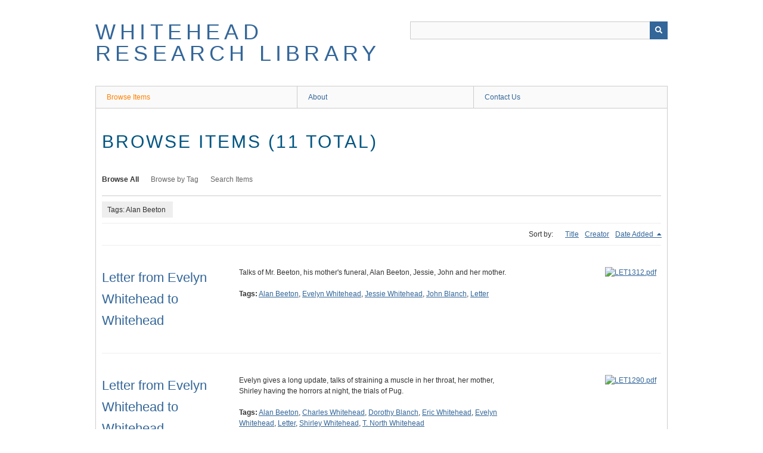

--- FILE ---
content_type: text/html; charset=utf-8
request_url: https://wrl.whiteheadresearch.org/items/browse?tags=Alan+Beeton
body_size: 4752
content:
<!DOCTYPE html>
<html class="" lang="en-US">
<head>
    <meta charset="utf-8">
    <meta name="viewport" content="width=device-width, initial-scale=1" />
            <meta name="copyright" content="Copyright © 2013 Whitehead Research Project. All rights reserved." />
           <meta name="description" content="The Whitehead Research Library provides open access to archival material related to the philosophy and life of Alfred North Whitehead. It includes electronic versions of student lecture notes, letters, and photographs.<br />
<br />
Please use the &quot;Contact Us&quot; function to ask questions or report errors.<br />
<br />
For more information and updates about the Whitehead Research Project, please visit: http://whiteheadresearch.org/.<br />
<br />
For more information about the Edinburgh Critical Edition of the Complete Works of Alfred North Whitehead, see EUP&#039;s website here: https://edinburghuniversitypress.com/series-the-edinburgh-critical-edition-of-the-complete-works-of-alfred-north-whitehead.html.<br />
<br />
Obtaining, digitizing, transcribing, and editing archival materials is time-consuming and costly. If you are able to support our work with a donation, please visit: http://whiteheadresearch.org/donate/." />
    
        <title>Browse Items &middot; Whitehead Research Library</title>

    <link rel="alternate" type="application/rss+xml" title="Omeka RSS Feed" href="/items/browse?tags=Alan+Beeton&amp;output=rss2" /><link rel="alternate" type="application/atom+xml" title="Omeka Atom Feed" href="/items/browse?tags=Alan+Beeton&amp;output=atom" />
        <!-- Stylesheets -->
    <link href="/application/views/scripts/css/public.css?v=3.1.2" media="screen" rel="stylesheet" type="text/css" >
<link href="/plugins/Html5Media/views/shared/mediaelement/mediaelementplayer-legacy.min.css?v=2.8.1" media="all" rel="stylesheet" type="text/css" >
<link href="/plugins/Html5Media/views/shared/css/html5media.css?v=2.8.1" media="all" rel="stylesheet" type="text/css" >
<link href="/application/views/scripts/css/iconfonts.css?v=3.1.2" media="all" rel="stylesheet" type="text/css" >
<link href="/themes/berlin/css/skeleton.css?v=3.1.2" media="all" rel="stylesheet" type="text/css" >
<link href="/themes/berlin/css/style.css?v=3.1.2" media="all" rel="stylesheet" type="text/css" >    <!-- JavaScripts -->
                        <script type="text/javascript" src="//ajax.googleapis.com/ajax/libs/jquery/3.6.0/jquery.min.js"></script>
<script type="text/javascript">
    //<!--
    window.jQuery || document.write("<script type=\"text\/javascript\" src=\"\/application\/views\/scripts\/javascripts\/vendor\/jquery.js?v=3.1.2\" charset=\"utf-8\"><\/script>")    //-->
</script>
<script type="text/javascript" src="//ajax.googleapis.com/ajax/libs/jqueryui/1.12.1/jquery-ui.min.js"></script>
<script type="text/javascript">
    //<!--
    window.jQuery.ui || document.write("<script type=\"text\/javascript\" src=\"\/application\/views\/scripts\/javascripts\/vendor\/jquery-ui.js?v=3.1.2\" charset=\"utf-8\"><\/script>")    //-->
</script>
<script type="text/javascript" src="/application/views/scripts/javascripts/vendor/jquery.ui.touch-punch.js"></script>
<script type="text/javascript">
    //<!--
    jQuery.noConflict();    //-->
</script>
<script type="text/javascript" src="/plugins/Html5Media/views/shared/mediaelement/mediaelement-and-player.min.js?v=2.8.1"></script>
<!--[if (gte IE 6)&(lte IE 8)]><script type="text/javascript" src="/application/views/scripts/javascripts/vendor/selectivizr.js?v=3.1.2"></script><![endif]-->
<script type="text/javascript" src="/application/views/scripts/javascripts/vendor/respond.js?v=3.1.2"></script>
<script type="text/javascript" src="/application/views/scripts/javascripts/vendor/jquery-accessibleMegaMenu.js?v=3.1.2"></script>
<script type="text/javascript" src="/themes/berlin/javascripts/berlin.js?v=3.1.2"></script>
<script type="text/javascript" src="/application/views/scripts/javascripts/globals.js?v=3.1.2"></script></head>
 <body class="items browse">
    <a href="#content" id="skipnav">Skip to main content</a>
            <header role="banner">
                        <div id="site-title"><a href="https://wrl.whiteheadresearch.org" >Whitehead Research Library</a>
</div>

            <div id="search-container" role="search">

                                <form id="search-form" name="search-form" action="/search" aria-label="Search" method="get">    <input type="text" name="query" id="query" value="" title="Query" aria-label="Query" aria-labelledby="search-form query">            <input type="hidden" name="query_type" value="keyword" id="query_type">                <input type="hidden" name="record_types[]" value="Item">                <input type="hidden" name="record_types[]" value="File">                <button name="submit_search" id="submit_search" type="submit" value="Submit" title="Submit" class="button" aria-label="Submit" aria-labelledby="search-form submit_search"><span class="icon" aria-hidden="true"></span></button></form>
            </div>
        </header>

         <div id="primary-nav" role="navigation">
             <ul class="navigation">
    <li class="active">
        <a href="/items/browse">Browse Items</a>
    </li>
    <li>
        <a href="/about">About</a>
    </li>
    <li>
        <a href="/contact">Contact Us</a>
    </li>
</ul>         </div>

         <div id="mobile-nav" role="navigation" aria-label="Mobile Navigation">
             <ul class="navigation">
    <li class="active">
        <a href="/items/browse">Browse Items</a>
    </li>
    <li>
        <a href="/about">About</a>
    </li>
    <li>
        <a href="/contact">Contact Us</a>
    </li>
</ul>         </div>
        
    <div id="content" role="main" tabindex="-1">


<h1>Browse Items (11 total)</h1>

<nav class="items-nav navigation secondary-nav">
    <ul class="navigation">
    <li class="active">
        <a href="/items/browse">Browse All</a>
    </li>
    <li>
        <a href="/items/tags">Browse by Tag</a>
    </li>
    <li>
        <a href="/items/search">Search Items</a>
    </li>
</ul></nav>

<div id="item-filters"><ul><li class="tags">Tags: Alan Beeton</li></ul></div>


<div id="sort-links">
    <span class="sort-label">Sort by: </span><ul id="sort-links-list"><li  ><a href="/items/browse?tags=Alan+Beeton&amp;sort_field=Dublin+Core%2CTitle" aria-label="Sort ascending Title" title="Sort ascending">Title <span role="presentation" class="sort-icon"></span></a></li><li  ><a href="/items/browse?tags=Alan+Beeton&amp;sort_field=Dublin+Core%2CCreator" aria-label="Sort ascending Creator" title="Sort ascending">Creator <span role="presentation" class="sort-icon"></span></a></li><li class="sorting desc" ><a href="/items/browse?tags=Alan+Beeton&amp;sort_field=added&amp;sort_dir=a" aria-label="Sorting descending Date Added" title="Sorting descending">Date Added <span role="presentation" class="sort-icon"></span></a></li></ul></div>


<div class="item record">
    <h2><a href="/items/show/2537" class="permalink">Letter from Evelyn Whitehead to Whitehead</a></h2>
    <div class="item-meta">
        <div class="item-img">
        <a href="/items/show/2537"><img src="https://wrl.whiteheadresearch.org/files/square_thumbnails/9143355c707a1a2d751478b9ffd47fe3.jpg" alt="LET1312.pdf" title="LET1312.pdf"></a>    </div>
    
        <div class="item-description">
        Talks of Mr. Beeton, his mother&#039;s funeral, Alan Beeton, Jessie, John and her mother.    </div>
    
        <div class="tags"><p><strong>Tags:</strong>
        <a href="/items/browse?tags=Alan+Beeton" rel="tag">Alan Beeton</a>, <a href="/items/browse?tags=Evelyn+Whitehead" rel="tag">Evelyn Whitehead</a>, <a href="/items/browse?tags=Jessie+Whitehead" rel="tag">Jessie Whitehead</a>, <a href="/items/browse?tags=John+Blanch" rel="tag">John Blanch</a>, <a href="/items/browse?tags=Letter" rel="tag">Letter</a></p>
    </div>
    
    <span class="Z3988" title="ctx_ver=Z39.88-2004&amp;rft_val_fmt=info%3Aofi%2Ffmt%3Akev%3Amtx%3Adc&amp;rfr_id=info%3Asid%2Fomeka.org%3Agenerator&amp;rft.creator=Whitehead%2C+Evelyn&amp;rft.description=Talks+of+Mr.+Beeton%2C+his+mother%27s+funeral%2C+Alan+Beeton%2C+Jessie%2C+John+and+her+mother.&amp;rft.date=1906-05-07&amp;rft.language=English&amp;rft.rights=Under+US+copyright+law%2C+all+unpublished+writings+of+Alfred+North+Whitehead+entered+the+public+domain+in+2018%2C+and+may+be+freely+used+and+distributed.+Be+aware+that+all+other+unpublished+writings+are+under+copyright+for+life+of+the+author+plus+seventy+years%2C+and+published+writings+for+ninety-five+years+from+date+of+publication.+The+Whitehead+Research+Project+makes+no+warranty+that+your+distribution%2C+reproduction%2C+or+other+use+of+these+materials+will+be+non-infringing.+You+are+solely+responsible%E2%80%A6&amp;rft.title=Letter+from+Evelyn+Whitehead+to+Whitehead&amp;rft.type=document&amp;rft.identifier=https%3A%2F%2Fwrl.whiteheadresearch.org%2Fitems%2Fshow%2F2537" aria-hidden="true"></span>
    </div><!-- end class="item-meta" -->
</div><!-- end class="item hentry" -->
<div class="item record">
    <h2><a href="/items/show/2515" class="permalink">Letter from Evelyn Whitehead to Whitehead</a></h2>
    <div class="item-meta">
        <div class="item-img">
        <a href="/items/show/2515"><img src="https://wrl.whiteheadresearch.org/files/square_thumbnails/7b2c7766af5bf82629ec999dd101f09e.jpg" alt="LET1290.pdf" title="LET1290.pdf"></a>    </div>
    
        <div class="item-description">
        Evelyn gives a long update, talks of straining a muscle in her throat, her mother, Shirley having the horrors at night, the trials of Pug.    </div>
    
        <div class="tags"><p><strong>Tags:</strong>
        <a href="/items/browse?tags=Alan+Beeton" rel="tag">Alan Beeton</a>, <a href="/items/browse?tags=Charles+Whitehead" rel="tag">Charles Whitehead</a>, <a href="/items/browse?tags=Dorothy+Blanch" rel="tag">Dorothy Blanch</a>, <a href="/items/browse?tags=Eric+Whitehead" rel="tag">Eric Whitehead</a>, <a href="/items/browse?tags=Evelyn+Whitehead" rel="tag">Evelyn Whitehead</a>, <a href="/items/browse?tags=Letter" rel="tag">Letter</a>, <a href="/items/browse?tags=Shirley+Whitehead" rel="tag">Shirley Whitehead</a>, <a href="/items/browse?tags=T.+North+Whitehead" rel="tag">T. North Whitehead</a></p>
    </div>
    
    <span class="Z3988" title="ctx_ver=Z39.88-2004&amp;rft_val_fmt=info%3Aofi%2Ffmt%3Akev%3Amtx%3Adc&amp;rfr_id=info%3Asid%2Fomeka.org%3Agenerator&amp;rft.creator=Whitehead%2C+Evelyn&amp;rft.description=Evelyn+gives+a+long+update%2C+talks+of+straining+a+muscle+in+her+throat%2C+her+mother%2C+Shirley+having+the+horrors+at+night%2C+the+trials+of+Pug.&amp;rft.date=n.d.&amp;rft.language=English&amp;rft.rights=Under+US+copyright+law%2C+all+unpublished+writings+of+Alfred+North+Whitehead+entered+the+public+domain+in+2018%2C+and+may+be+freely+used+and+distributed.+Be+aware+that+all+other+unpublished+writings+are+under+copyright+for+life+of+the+author+plus+seventy+years%2C+and+published+writings+for+ninety-five+years+from+date+of+publication.+The+Whitehead+Research+Project+makes+no+warranty+that+your+distribution%2C+reproduction%2C+or+other+use+of+these+materials+will+be+non-infringing.+You+are+solely+responsible%E2%80%A6&amp;rft.title=Letter+from+Evelyn+Whitehead+to+Whitehead&amp;rft.type=document&amp;rft.identifier=https%3A%2F%2Fwrl.whiteheadresearch.org%2Fitems%2Fshow%2F2515" aria-hidden="true"></span>
    </div><!-- end class="item-meta" -->
</div><!-- end class="item hentry" -->
<div class="item record">
    <h2><a href="/items/show/2494" class="permalink">Letter from Evelyn Whitehead to Whitehead</a></h2>
    <div class="item-meta">
        <div class="item-img">
        <a href="/items/show/2494"><img src="https://wrl.whiteheadresearch.org/files/square_thumbnails/762c1095b9fd5653400de8fa69f2e4da.jpg" alt="LET1269.pdf" title="LET1269.pdf"></a>    </div>
    
        <div class="item-description">
        Evelyn talks of her neck pain, her grandmother, mother, Dorothy, Shirley, Eric, Alan Beeton.    </div>
    
        <div class="tags"><p><strong>Tags:</strong>
        <a href="/items/browse?tags=Alan+Beeton" rel="tag">Alan Beeton</a>, <a href="/items/browse?tags=Dorothy+Blanch" rel="tag">Dorothy Blanch</a>, <a href="/items/browse?tags=Eric+Whitehead" rel="tag">Eric Whitehead</a>, <a href="/items/browse?tags=Evelyn+Whitehead" rel="tag">Evelyn Whitehead</a>, <a href="/items/browse?tags=Letter" rel="tag">Letter</a>, <a href="/items/browse?tags=Shirley+Whitehead" rel="tag">Shirley Whitehead</a></p>
    </div>
    
    <span class="Z3988" title="ctx_ver=Z39.88-2004&amp;rft_val_fmt=info%3Aofi%2Ffmt%3Akev%3Amtx%3Adc&amp;rfr_id=info%3Asid%2Fomeka.org%3Agenerator&amp;rft.creator=Whitehead%2C+Evelyn&amp;rft.description=Evelyn+talks+of+her+neck+pain%2C+her+grandmother%2C+mother%2C+Dorothy%2C+Shirley%2C+Eric%2C+Alan+Beeton.&amp;rft.date=1907-10-19&amp;rft.language=English&amp;rft.rights=Under+US+copyright+law%2C+all+unpublished+writings+of+Alfred+North+Whitehead+entered+the+public+domain+in+2018%2C+and+may+be+freely+used+and+distributed.+Be+aware+that+all+other+unpublished+writings+are+under+copyright+for+life+of+the+author+plus+seventy+years%2C+and+published+writings+for+ninety-five+years+from+date+of+publication.+The+Whitehead+Research+Project+makes+no+warranty+that+your+distribution%2C+reproduction%2C+or+other+use+of+these+materials+will+be+non-infringing.+You+are+solely+responsible%E2%80%A6&amp;rft.title=Letter+from+Evelyn+Whitehead+to+Whitehead&amp;rft.type=document&amp;rft.identifier=https%3A%2F%2Fwrl.whiteheadresearch.org%2Fitems%2Fshow%2F2494" aria-hidden="true"></span>
    </div><!-- end class="item-meta" -->
</div><!-- end class="item hentry" -->
<div class="item record">
    <h2><a href="/items/show/2493" class="permalink">Letter from T. North Whitehead to Whitehead</a></h2>
    <div class="item-meta">
        <div class="item-img">
        <a href="/items/show/2493"><img src="https://wrl.whiteheadresearch.org/files/square_thumbnails/dccdef4e75f38ce7abb3513d8b07e7b6.jpg" alt="LET1268.pdf" title="LET1268.pdf"></a>    </div>
    
        <div class="item-description">
        North says that Alan Beeton and Ruth have broken off their engagement.    </div>
    
        <div class="tags"><p><strong>Tags:</strong>
        <a href="/items/browse?tags=Alan+Beeton" rel="tag">Alan Beeton</a>, <a href="/items/browse?tags=Letter" rel="tag">Letter</a>, <a href="/items/browse?tags=Ruth+Alice+Mary+Becher" rel="tag">Ruth Alice Mary Becher</a>, <a href="/items/browse?tags=T.+North+Whitehead" rel="tag">T. North Whitehead</a></p>
    </div>
    
    <span class="Z3988" title="ctx_ver=Z39.88-2004&amp;rft_val_fmt=info%3Aofi%2Ffmt%3Akev%3Amtx%3Adc&amp;rfr_id=info%3Asid%2Fomeka.org%3Agenerator&amp;rft.creator=Whitehead%2C+T.+North&amp;rft.description=North+says+that+Alan+Beeton+and+Ruth+have+broken+off+their+engagement.&amp;rft.date=1907-10-09&amp;rft.language=English&amp;rft.rights=Under+US+copyright+law%2C+all+unpublished+writings+of+Alfred+North+Whitehead+entered+the+public+domain+in+2018%2C+and+may+be+freely+used+and+distributed.+Be+aware+that+all+other+unpublished+writings+are+under+copyright+for+life+of+the+author+plus+seventy+years%2C+and+published+writings+for+ninety-five+years+from+date+of+publication.+The+Whitehead+Research+Project+makes+no+warranty+that+your+distribution%2C+reproduction%2C+or+other+use+of+these+materials+will+be+non-infringing.+You+are+solely+responsible%E2%80%A6&amp;rft.title=Letter+from+T.+North+Whitehead+to+Whitehead&amp;rft.type=document&amp;rft.identifier=https%3A%2F%2Fwrl.whiteheadresearch.org%2Fitems%2Fshow%2F2493" aria-hidden="true"></span>
    </div><!-- end class="item-meta" -->
</div><!-- end class="item hentry" -->
<div class="item record">
    <h2><a href="/items/show/2483" class="permalink">Letter from Evelyn Whitehead to Whitehead</a></h2>
    <div class="item-meta">
        <div class="item-img">
        <a href="/items/show/2483"><img src="https://wrl.whiteheadresearch.org/files/square_thumbnails/7e308c3a85a1d1ac2ee321ada1329a3d.jpg" alt="LET1257.pdf" title="LET1257.pdf"></a>    </div>
    
        <div class="item-description">
        Evelyn talks of her grandmother, Eric, North, Pug, Evelyn Beeton, Alan Beeton, Shirley and Dorothy, Ruth, talks of Alan proposing to Ruth.    </div>
    
        <div class="tags"><p><strong>Tags:</strong>
        <a href="/items/browse?tags=Alan+Beeton" rel="tag">Alan Beeton</a>, <a href="/items/browse?tags=Dorothy+Blanch" rel="tag">Dorothy Blanch</a>, <a href="/items/browse?tags=Eric+Whitehead" rel="tag">Eric Whitehead</a>, <a href="/items/browse?tags=Evelyn+Beeton" rel="tag">Evelyn Beeton</a>, <a href="/items/browse?tags=Evelyn+Whitehead" rel="tag">Evelyn Whitehead</a>, <a href="/items/browse?tags=Letter" rel="tag">Letter</a>, <a href="/items/browse?tags=Ruth+Alice+Mary+Becher" rel="tag">Ruth Alice Mary Becher</a>, <a href="/items/browse?tags=Shirley+Whitehead" rel="tag">Shirley Whitehead</a>, <a href="/items/browse?tags=T.+North+Whitehead" rel="tag">T. North Whitehead</a></p>
    </div>
    
    <span class="Z3988" title="ctx_ver=Z39.88-2004&amp;rft_val_fmt=info%3Aofi%2Ffmt%3Akev%3Amtx%3Adc&amp;rfr_id=info%3Asid%2Fomeka.org%3Agenerator&amp;rft.creator=Whitehead%2C+Evelyn&amp;rft.description=Evelyn+talks+of+her+grandmother%2C+Eric%2C+North%2C+Pug%2C+Evelyn+Beeton%2C+Alan+Beeton%2C+Shirley+and+Dorothy%2C+Ruth%2C+talks+of+Alan+proposing+to+Ruth.&amp;rft.date=1907-10-07&amp;rft.language=English&amp;rft.rights=Under+US+copyright+law%2C+all+unpublished+writings+of+Alfred+North+Whitehead+entered+the+public+domain+in+2018%2C+and+may+be+freely+used+and+distributed.+Be+aware+that+all+other+unpublished+writings+are+under+copyright+for+life+of+the+author+plus+seventy+years%2C+and+published+writings+for+ninety-five+years+from+date+of+publication.+The+Whitehead+Research+Project+makes+no+warranty+that+your+distribution%2C+reproduction%2C+or+other+use+of+these+materials+will+be+non-infringing.+You+are+solely+responsible%E2%80%A6&amp;rft.title=Letter+from+Evelyn+Whitehead+to+Whitehead&amp;rft.type=document&amp;rft.identifier=https%3A%2F%2Fwrl.whiteheadresearch.org%2Fitems%2Fshow%2F2483" aria-hidden="true"></span>
    </div><!-- end class="item-meta" -->
</div><!-- end class="item hentry" -->
<div class="item record">
    <h2><a href="/items/show/2470" class="permalink">Letter from Evelyn Whitehead to Whitehead</a></h2>
    <div class="item-meta">
        <div class="item-img">
        <a href="/items/show/2470"><img src="https://wrl.whiteheadresearch.org/files/square_thumbnails/cdd636e39aaaa8be23fffca4125536e7.jpg" alt="LET1244.pdf" title="LET1244.pdf"></a>    </div>
    
        <div class="item-description">
        Evelyn writes of Pug, Alan Beeton, Ruth, mentions North and Eric.    </div>
    
        <div class="tags"><p><strong>Tags:</strong>
        <a href="/items/browse?tags=Alan+Beeton" rel="tag">Alan Beeton</a>, <a href="/items/browse?tags=Eric+Whitehead" rel="tag">Eric Whitehead</a>, <a href="/items/browse?tags=Evelyn+Whitehead" rel="tag">Evelyn Whitehead</a>, <a href="/items/browse?tags=Ruth+Alice+Mary+Becher" rel="tag">Ruth Alice Mary Becher</a>, <a href="/items/browse?tags=T.+North+Whitehead" rel="tag">T. North Whitehead</a></p>
    </div>
    
    <span class="Z3988" title="ctx_ver=Z39.88-2004&amp;rft_val_fmt=info%3Aofi%2Ffmt%3Akev%3Amtx%3Adc&amp;rfr_id=info%3Asid%2Fomeka.org%3Agenerator&amp;rft.creator=Whitehead%2C+Evelyn&amp;rft.description=Evelyn+writes+of+Pug%2C+Alan+Beeton%2C+Ruth%2C+mentions+North+and+Eric.&amp;rft.date=1907-10-13%0D%0A&amp;rft.language=English&amp;rft.rights=Under+US+copyright+law%2C+all+unpublished+writings+of+Alfred+North+Whitehead+entered+the+public+domain+in+2018%2C+and+may+be+freely+used+and+distributed.+Be+aware+that+all+other+unpublished+writings+are+under+copyright+for+life+of+the+author+plus+seventy+years%2C+and+published+writings+for+ninety-five+years+from+date+of+publication.+The+Whitehead+Research+Project+makes+no+warranty+that+your+distribution%2C+reproduction%2C+or+other+use+of+these+materials+will+be+non-infringing.+You+are+solely+responsible%E2%80%A6&amp;rft.title=Letter+from+Evelyn+Whitehead+to+Whitehead&amp;rft.type=document&amp;rft.identifier=https%3A%2F%2Fwrl.whiteheadresearch.org%2Fitems%2Fshow%2F2470" aria-hidden="true"></span>
    </div><!-- end class="item-meta" -->
</div><!-- end class="item hentry" -->
<div class="item record">
    <h2><a href="/items/show/2463" class="permalink">Letter from Evelyn Whitehead to Whitehead</a></h2>
    <div class="item-meta">
        <div class="item-img">
        <a href="/items/show/2463"><img src="https://wrl.whiteheadresearch.org/files/square_thumbnails/ca8ae91c03d81c56066f8c5d163899a2.jpg" alt="LET1237.pdf" title="LET1237.pdf"></a>    </div>
    
        <div class="item-description">
        Evelyn writes again from Italy, says that her mother and Shirley were planning to go to Lucerne, Switzerland, unclear if she meant the rest of them would as well. She also talks of Alan Beeton and Pug.    </div>
    
        <div class="tags"><p><strong>Tags:</strong>
        <a href="/items/browse?tags=Alan+Beeton" rel="tag">Alan Beeton</a>, <a href="/items/browse?tags=Evelyn+Whitehead" rel="tag">Evelyn Whitehead</a>, <a href="/items/browse?tags=Letter" rel="tag">Letter</a>, <a href="/items/browse?tags=Ruth+Alice+Mary+Becher" rel="tag">Ruth Alice Mary Becher</a>, <a href="/items/browse?tags=Shirley+Whitehead" rel="tag">Shirley Whitehead</a></p>
    </div>
    
    <span class="Z3988" title="ctx_ver=Z39.88-2004&amp;rft_val_fmt=info%3Aofi%2Ffmt%3Akev%3Amtx%3Adc&amp;rfr_id=info%3Asid%2Fomeka.org%3Agenerator&amp;rft.creator=Whitehead%2C+Evelyn&amp;rft.description=Evelyn+writes+again+from+Italy%2C+says+that+her+mother+and+Shirley+were+planning+to+go+to+Lucerne%2C+Switzerland%2C+unclear+if+she+meant+the+rest+of+them+would+as+well.+She+also+talks+of+Alan+Beeton+and+Pug.&amp;rft.date=1907-10-13&amp;rft.language=English&amp;rft.rights=Under+US+copyright+law%2C+all+unpublished+writings+of+Alfred+North+Whitehead+entered+the+public+domain+in+2018%2C+and+may+be+freely+used+and+distributed.+Be+aware+that+all+other+unpublished+writings+are+under+copyright+for+life+of+the+author+plus+seventy+years%2C+and+published+writings+for+ninety-five+years+from+date+of+publication.+The+Whitehead+Research+Project+makes+no+warranty+that+your+distribution%2C+reproduction%2C+or+other+use+of+these+materials+will+be+non-infringing.+You+are+solely+responsible%E2%80%A6&amp;rft.title=Letter+from+Evelyn+Whitehead+to+Whitehead&amp;rft.type=document&amp;rft.identifier=https%3A%2F%2Fwrl.whiteheadresearch.org%2Fitems%2Fshow%2F2463" aria-hidden="true"></span>
    </div><!-- end class="item-meta" -->
</div><!-- end class="item hentry" -->
<div class="item record">
    <h2><a href="/items/show/2461" class="permalink">Letter from Evelyn Whitehead to Whitehead</a></h2>
    <div class="item-meta">
        <div class="item-img">
        <a href="/items/show/2461"><img src="https://wrl.whiteheadresearch.org/files/square_thumbnails/fb5dfd6b0cb7a66a85ce128c5ae89e41.jpg" alt="LET1235.pdf" title="LET1235.pdf"></a>    </div>
    
        <div class="item-description">
        Evelyn writes of Shirley, Dorothy, Eric, Alan Beeton, and someone called Pug.    </div>
    
        <div class="tags"><p><strong>Tags:</strong>
        <a href="/items/browse?tags=Alan+Beeton" rel="tag">Alan Beeton</a>, <a href="/items/browse?tags=Dorothy+Blanch" rel="tag">Dorothy Blanch</a>, <a href="/items/browse?tags=Eric+Whitehead" rel="tag">Eric Whitehead</a>, <a href="/items/browse?tags=Evelyn+Beeton" rel="tag">Evelyn Beeton</a>, <a href="/items/browse?tags=Evelyn+Whitehead" rel="tag">Evelyn Whitehead</a>, <a href="/items/browse?tags=Letter" rel="tag">Letter</a>, <a href="/items/browse?tags=Shirley+Whitehead" rel="tag">Shirley Whitehead</a></p>
    </div>
    
    <span class="Z3988" title="ctx_ver=Z39.88-2004&amp;rft_val_fmt=info%3Aofi%2Ffmt%3Akev%3Amtx%3Adc&amp;rfr_id=info%3Asid%2Fomeka.org%3Agenerator&amp;rft.creator=Whitehead%2C+Evelyn&amp;rft.description=Evelyn+writes+of+Shirley%2C+Dorothy%2C+Eric%2C+Alan+Beeton%2C+and+someone+called+Pug.&amp;rft.date=1907-10-11&amp;rft.language=English&amp;rft.rights=Under+US+copyright+law%2C+all+unpublished+writings+of+Alfred+North+Whitehead+entered+the+public+domain+in+2018%2C+and+may+be+freely+used+and+distributed.+Be+aware+that+all+other+unpublished+writings+are+under+copyright+for+life+of+the+author+plus+seventy+years%2C+and+published+writings+for+ninety-five+years+from+date+of+publication.+The+Whitehead+Research+Project+makes+no+warranty+that+your+distribution%2C+reproduction%2C+or+other+use+of+these+materials+will+be+non-infringing.+You+are+solely+responsible%E2%80%A6&amp;rft.title=Letter+from+Evelyn+Whitehead+to+Whitehead&amp;rft.type=document&amp;rft.identifier=https%3A%2F%2Fwrl.whiteheadresearch.org%2Fitems%2Fshow%2F2461" aria-hidden="true"></span>
    </div><!-- end class="item-meta" -->
</div><!-- end class="item hentry" -->
<div class="item record">
    <h2><a href="/items/show/2458" class="permalink">Letters from Evelyn Whitehead and T. North Whitehead to Whitehead</a></h2>
    <div class="item-meta">
        <div class="item-img">
        <a href="/items/show/2458"><img src="https://wrl.whiteheadresearch.org/files/square_thumbnails/3b3f262118432919a5d1ac98e2a5e791.jpg" alt="LET1232.pdf" title="LET1232.pdf"></a>    </div>
    
        <div class="item-description">
        North writes of Italy&#039;s beauty and trying his best to speak Italian.    </div>
    
        <div class="tags"><p><strong>Tags:</strong>
        <a href="/items/browse?tags=Alan+Beeton" rel="tag">Alan Beeton</a>, <a href="/items/browse?tags=Evelyn+Beeton" rel="tag">Evelyn Beeton</a>, <a href="/items/browse?tags=Evelyn+Whitehead" rel="tag">Evelyn Whitehead</a>, <a href="/items/browse?tags=Letter" rel="tag">Letter</a>, <a href="/items/browse?tags=Ruth+Alice+Mary+Becher" rel="tag">Ruth Alice Mary Becher</a>, <a href="/items/browse?tags=Shirley+Whitehead" rel="tag">Shirley Whitehead</a>, <a href="/items/browse?tags=T.+North+Whitehead" rel="tag">T. North Whitehead</a></p>
    </div>
    
    <span class="Z3988" title="ctx_ver=Z39.88-2004&amp;rft_val_fmt=info%3Aofi%2Ffmt%3Akev%3Amtx%3Adc&amp;rfr_id=info%3Asid%2Fomeka.org%3Agenerator&amp;rft.creator=Whitehead%2C+Evelyn&amp;rft.creator=Whitehead%2C+T.+North&amp;rft.description=North+writes+of+Italy%27s+beauty+and+trying+his+best+to+speak+Italian.&amp;rft.date=1907-10&amp;rft.language=English&amp;rft.rights=Under+US+copyright+law%2C+all+unpublished+writings+of+Alfred+North+Whitehead+entered+the+public+domain+in+2018%2C+and+may+be+freely+used+and+distributed.+Be+aware+that+all+other+unpublished+writings+are+under+copyright+for+life+of+the+author+plus+seventy+years%2C+and+published+writings+for+ninety-five+years+from+date+of+publication.+The+Whitehead+Research+Project+makes+no+warranty+that+your+distribution%2C+reproduction%2C+or+other+use+of+these+materials+will+be+non-infringing.+You+are+solely+responsible%E2%80%A6&amp;rft.title=Letters+from+Evelyn+Whitehead+and+T.+North+Whitehead+to+Whitehead&amp;rft.type=document&amp;rft.identifier=https%3A%2F%2Fwrl.whiteheadresearch.org%2Fitems%2Fshow%2F2458" aria-hidden="true"></span>
    </div><!-- end class="item-meta" -->
</div><!-- end class="item hentry" -->
<div class="item record">
    <h2><a href="/items/show/2457" class="permalink">Letter from Evelyn Whitehead to Whitehead</a></h2>
    <div class="item-meta">
        <div class="item-img">
        <a href="/items/show/2457"><img src="https://wrl.whiteheadresearch.org/files/square_thumbnails/eb6c3bc5ab3c712c136ca881ee4b4a1a.jpg" alt="LET1231.pdf" title="LET1231.pdf"></a>    </div>
    
        <div class="item-description">
        Evelyn sends best wishes, says her mother misses ANW, mentions Bertie and Evelyn and Alan Beeton.    </div>
    
        <div class="tags"><p><strong>Tags:</strong>
        <a href="/items/browse?tags=Alan+Beeton" rel="tag">Alan Beeton</a>, <a href="/items/browse?tags=Bertrand+Russell" rel="tag">Bertrand Russell</a>, <a href="/items/browse?tags=Evelyn+Beeton" rel="tag">Evelyn Beeton</a>, <a href="/items/browse?tags=Evelyn+Whitehead" rel="tag">Evelyn Whitehead</a>, <a href="/items/browse?tags=Letter" rel="tag">Letter</a>, <a href="/items/browse?tags=Ruth+Alice+Mary+Becher" rel="tag">Ruth Alice Mary Becher</a></p>
    </div>
    
    <span class="Z3988" title="ctx_ver=Z39.88-2004&amp;rft_val_fmt=info%3Aofi%2Ffmt%3Akev%3Amtx%3Adc&amp;rfr_id=info%3Asid%2Fomeka.org%3Agenerator&amp;rft.creator=Whitehead%2C+Evelyn&amp;rft.description=Evelyn+sends+best+wishes%2C+says+her+mother+misses+ANW%2C+mentions+Bertie+and+Evelyn+and+Alan+Beeton.&amp;rft.date=1907-10-09&amp;rft.language=English&amp;rft.rights=Under+US+copyright+law%2C+all+unpublished+writings+of+Alfred+North+Whitehead+entered+the+public+domain+in+2018%2C+and+may+be+freely+used+and+distributed.+Be+aware+that+all+other+unpublished+writings+are+under+copyright+for+life+of+the+author+plus+seventy+years%2C+and+published+writings+for+ninety-five+years+from+date+of+publication.+The+Whitehead+Research+Project+makes+no+warranty+that+your+distribution%2C+reproduction%2C+or+other+use+of+these+materials+will+be+non-infringing.+You+are+solely+responsible%E2%80%A6&amp;rft.title=Letter+from+Evelyn+Whitehead+to+Whitehead&amp;rft.type=document&amp;rft.identifier=https%3A%2F%2Fwrl.whiteheadresearch.org%2Fitems%2Fshow%2F2457" aria-hidden="true"></span>
    </div><!-- end class="item-meta" -->
</div><!-- end class="item hentry" -->
<div class="item record">
    <h2><a href="/items/show/2452" class="permalink">Letter from Evelyn Whitehead to Whitehead</a></h2>
    <div class="item-meta">
        <div class="item-img">
        <a href="/items/show/2452"><img src="https://wrl.whiteheadresearch.org/files/square_thumbnails/65555b3779665f07b4ff0ad5c5956c44.jpg" alt="LET1226.pdf" title="LET1226.pdf"></a>    </div>
    
        <div class="item-description">
        Evelyn writes of her trip and how she misses Whitehead, mentions her mother, Alan and Evelyn Beeton, Pug, and Shirley.    </div>
    
        <div class="tags"><p><strong>Tags:</strong>
        <a href="/items/browse?tags=Alan+Beeton" rel="tag">Alan Beeton</a>, <a href="/items/browse?tags=Evelyn+Beeton" rel="tag">Evelyn Beeton</a>, <a href="/items/browse?tags=Evelyn+Whitehead" rel="tag">Evelyn Whitehead</a>, <a href="/items/browse?tags=Letter" rel="tag">Letter</a>, <a href="/items/browse?tags=Shirley+Whitehead" rel="tag">Shirley Whitehead</a>, <a href="/items/browse?tags=T.+North+Whitehead" rel="tag">T. North Whitehead</a></p>
    </div>
    
    <span class="Z3988" title="ctx_ver=Z39.88-2004&amp;rft_val_fmt=info%3Aofi%2Ffmt%3Akev%3Amtx%3Adc&amp;rfr_id=info%3Asid%2Fomeka.org%3Agenerator&amp;rft.creator=Whitehead%2C+Evelyn&amp;rft.description=Evelyn+writes+of+her+trip+and+how+she+misses+Whitehead%2C+mentions+her+mother%2C+Alan+and+Evelyn+Beeton%2C+Pug%2C+and+Shirley.&amp;rft.date=1907-10-12&amp;rft.language=English&amp;rft.rights=Under+US+copyright+law%2C+all+unpublished+writings+of+Alfred+North+Whitehead+entered+the+public+domain+in+2018%2C+and+may+be+freely+used+and+distributed.+Be+aware+that+all+other+unpublished+writings+are+under+copyright+for+life+of+the+author+plus+seventy+years%2C+and+published+writings+for+ninety-five+years+from+date+of+publication.+The+Whitehead+Research+Project+makes+no+warranty+that+your+distribution%2C+reproduction%2C+or+other+use+of+these+materials+will+be+non-infringing.+You+are+solely+responsible%E2%80%A6&amp;rft.title=Letter+from+Evelyn+Whitehead+to+Whitehead&amp;rft.type=document&amp;rft.identifier=https%3A%2F%2Fwrl.whiteheadresearch.org%2Fitems%2Fshow%2F2452" aria-hidden="true"></span>
    </div><!-- end class="item-meta" -->
</div><!-- end class="item hentry" -->


<div id="outputs">
    <span class="outputs-label">Output Formats</span>
                <p id="output-format-list">
        <a href="/items/browse?tags=Alan+Beeton&amp;output=atom">atom</a>, <a href="/items/browse?tags=Alan+Beeton&amp;output=csv">csv</a>, <a href="/items/browse?tags=Alan+Beeton&amp;output=dc-rdf">dc-rdf</a>, <a href="/items/browse?tags=Alan+Beeton&amp;output=dcmes-xml">dcmes-xml</a>, <a href="/items/browse?tags=Alan+Beeton&amp;output=json">json</a>, <a href="/items/browse?tags=Alan+Beeton&amp;output=omeka-xml">omeka-xml</a>, <a href="/items/browse?tags=Alan+Beeton&amp;output=rss2">rss2</a>        </p>
    </div>


</div><!-- end content -->

<footer role="contentinfo">

    <div id="footer-content" class="center-div">
                        <nav><ul class="navigation">
    <li class="active">
        <a href="/items/browse">Browse Items</a>
    </li>
    <li>
        <a href="/about">About</a>
    </li>
    <li>
        <a href="/contact">Contact Us</a>
    </li>
</ul></nav>
        <p>Proudly powered by <a href="http://omeka.org">Omeka</a>.</p>

    </div><!-- end footer-content -->

     
</footer>

<script type="text/javascript">
    jQuery(document).ready(function(){
        Omeka.showAdvancedForm();
        Omeka.skipNav();
        Omeka.megaMenu();
        Berlin.dropDown();
    });
</script>

</body>

</html>
